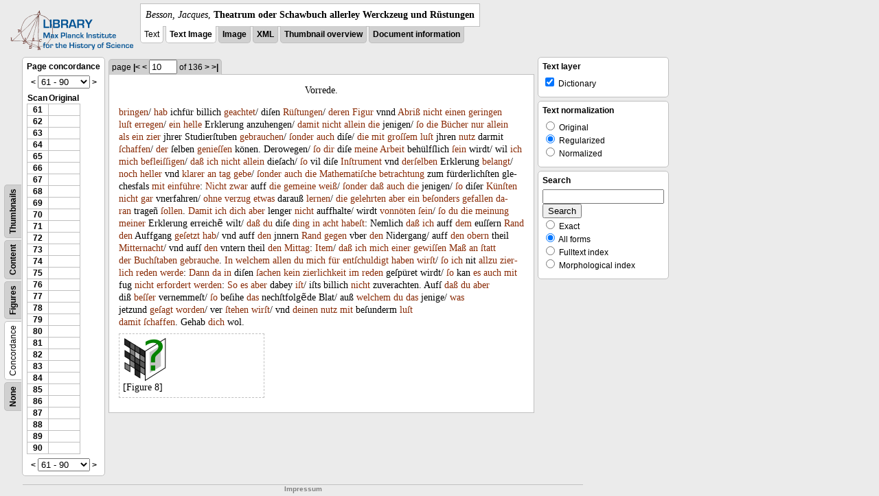

--- FILE ---
content_type: text/html; charset=utf-8
request_url: https://libcoll.mpiwg-berlin.mpg.de/libview?url=/mpiwg/online/permanent/library/YD9NH338/pageimg&tocMode=concordance&pn=10&mode=imagepath&start=61
body_size: 79996
content:
<!DOCTYPE html PUBLIC "-//W3C//DTD XHTML 1.0 Transitional//EN"
          "http://www.w3.org/TR/xhtml1/DTD/xhtml1-transitional.dtd">
<html xmlns="http://www.w3.org/1999/xhtml">
<head>
<base href="https://libcoll.mpiwg-berlin.mpg.de/libview/" />

<meta http-equiv="Content-Type" content="text/html; charset=utf-8" />
<title>Besson, Jacques - Theatrum oder Schawbuch allerley Werckzeug und Rüstungen</title>
<link rel="stylesheet" href="template/docuviewer_css" type="text/css" />
<!--[if IE]><link rel="stylesheet" href="template/docuviewer_ie_css" type="text/css" /><![endif]-->
<script type="text/javascript"
        src="https://libcoll.mpiwg-berlin.mpg.de/libview/template/jquery_js"></script>
<script type="text/javascript">
// <!--
	$(document).ready(function() {
		// autosubmit forms
		$('form.autosubmit').find('.autosubmit').change(function() {
			this.form.submit();
		});
		$('form.autosubmit input[type="submit"]').hide();
	});
// -->
</script>
<!--  layer headers (rendered always) -->

  


  
    

  


  

</head>
<!-- body -->
<body>
  
    <!-- header -->
    <div class="page-head">
      
    <div class="logo">
      <div class="logo">
      <a href="//echo.mpiwg-berlin.mpg.de" target="_blank"><img
    src="https://libcoll.mpiwg-berlin.mpg.de/libview/template/logo.png" /></a>
    </div>
    </div>
    <div class="title-block">
      
      <div class="title"><span><i>Besson, Jacques</i>, </span><b>Theatrum oder Schawbuch allerley Werckzeug und Rüstungen</b></div>
      
      <ul class="view-switcher">
        <li class="sel">Text</li>
        <li class="sel"><a href="https://libcoll.mpiwg-berlin.mpg.de/libview?tocMode=concordance&amp;url=/mpiwg/online/permanent/library/YD9NH338/pageimg&amp;start=61&amp;viewMode=text_image&amp;mode=imagepath&amp;pn=10">Text Image</a></li>  
        <li class=""><a href="https://libcoll.mpiwg-berlin.mpg.de/libview?tocMode=concordance&amp;url=/mpiwg/online/permanent/library/YD9NH338/pageimg&amp;start=61&amp;viewMode=image&amp;mode=imagepath&amp;pn=10">Image</a></li>
        <li class=""><a href="https://libcoll.mpiwg-berlin.mpg.de/libview?tocMode=concordance&amp;url=/mpiwg/online/permanent/library/YD9NH338/pageimg&amp;start=61&amp;viewMode=xml&amp;mode=imagepath&amp;pn=10">XML</a></li>
        <li class=""><a href="https://libcoll.mpiwg-berlin.mpg.de/libview?tocMode=concordance&amp;url=/mpiwg/online/permanent/library/YD9NH338/pageimg&amp;start=61&amp;viewMode=thumbs&amp;mode=imagepath&amp;pn=10">Thumbnail
            overview</a></li>
        <li class=""><a href="https://libcoll.mpiwg-berlin.mpg.de/libview?tocMode=concordance&amp;url=/mpiwg/online/permanent/library/YD9NH338/pageimg&amp;start=61&amp;viewMode=index&amp;mode=imagepath&amp;pn=10">Document information</a></li>
      </ul>
    </div>
  
    </div>

    <div class="page-body">
      <!--table of contents-->
      <div class="col toc">
        <div class="toc-container">
    
    <div class="toc-switcher-col">
      <div class="toc-switcher">
        <ul>
          <li class=""><span><a
    href="https://libcoll.mpiwg-berlin.mpg.de/libview?url=/mpiwg/online/permanent/library/YD9NH338/pageimg&amp;tocMode=none&amp;pn=10&amp;mode=imagepath&amp;start=61">None</a></span></li>
          <li class="sel"><span>Concordance</span></li>
          
          
          <li class=""><span><a
    href="https://libcoll.mpiwg-berlin.mpg.de/libview?url=/mpiwg/online/permanent/library/YD9NH338/pageimg&amp;tocMode=figures&amp;pn=10&amp;mode=imagepath&amp;start=61">Figures</a></span></li>
          <li class=""><span><a
    href="https://libcoll.mpiwg-berlin.mpg.de/libview?url=/mpiwg/online/permanent/library/YD9NH338/pageimg&amp;tocMode=text&amp;pn=10&amp;mode=imagepath&amp;start=61">Content</a></span></li>
          <li class=""><span><a
    href="https://libcoll.mpiwg-berlin.mpg.de/libview?url=/mpiwg/online/permanent/library/YD9NH338/pageimg&amp;tocMode=thumbs&amp;pn=10&amp;mode=imagepath&amp;start=61">Thumbnails</a></span></li>
        </ul>
      </div>
    </div>
  
    <!-- block used for main content area -->
    <div class="tocbody concordance">
      <h4>Page concordance</h4>              
      <div class="ruler top">
        
    <form class="autosubmit"
          action="https://libcoll.mpiwg-berlin.mpg.de/libview">
      <input type="hidden" name="url"
             value="/mpiwg/online/permanent/library/YD9NH338/pageimg" />
      <input type="hidden" name="tocMode"
             value="concordance" />
      <input type="hidden" name="pn" value="10" />
      <input type="hidden" name="mode" value="imagepath" /> <a
    href="https://libcoll.mpiwg-berlin.mpg.de/libview?url=/mpiwg/online/permanent/library/YD9NH338/pageimg&amp;tocMode=concordance&amp;pn=10&amp;mode=imagepath&amp;start=31">&lt;</a> 
      <select class="autosubmit" name="start">
        <option value="1">1 - 30</option>
        <option value="31">31 - 60</option>
        <option selected="selected" value="61">61 - 90</option>
        <option value="91">91 - 120</option>
        <option value="121">121 - 136</option>
        
      </select> <input type="submit" value="Go" /> <a
    href="https://libcoll.mpiwg-berlin.mpg.de/libview?url=/mpiwg/online/permanent/library/YD9NH338/pageimg&amp;tocMode=concordance&amp;pn=10&amp;mode=imagepath&amp;start=91">&gt;</a> 
    </form>
  
      </div>
      <div class="content">
        <table class="concordance">
          <tr>
            <th>Scan</th>
            <th>Original</th>
          </tr>
          <tr>
            
              <td><a title="Scan number"
                     href="https://libcoll.mpiwg-berlin.mpg.de/libview?url=/mpiwg/online/permanent/library/YD9NH338/pageimg&amp;tocMode=concordance&amp;pn=61&amp;mode=imagepath&amp;start=61">61</a></td>
              <td></td>
            
          </tr>
          <tr>
            
              <td><a title="Scan number"
                     href="https://libcoll.mpiwg-berlin.mpg.de/libview?url=/mpiwg/online/permanent/library/YD9NH338/pageimg&amp;tocMode=concordance&amp;pn=62&amp;mode=imagepath&amp;start=61">62</a></td>
              <td></td>
            
          </tr>
          <tr>
            
              <td><a title="Scan number"
                     href="https://libcoll.mpiwg-berlin.mpg.de/libview?url=/mpiwg/online/permanent/library/YD9NH338/pageimg&amp;tocMode=concordance&amp;pn=63&amp;mode=imagepath&amp;start=61">63</a></td>
              <td></td>
            
          </tr>
          <tr>
            
              <td><a title="Scan number"
                     href="https://libcoll.mpiwg-berlin.mpg.de/libview?url=/mpiwg/online/permanent/library/YD9NH338/pageimg&amp;tocMode=concordance&amp;pn=64&amp;mode=imagepath&amp;start=61">64</a></td>
              <td></td>
            
          </tr>
          <tr>
            
              <td><a title="Scan number"
                     href="https://libcoll.mpiwg-berlin.mpg.de/libview?url=/mpiwg/online/permanent/library/YD9NH338/pageimg&amp;tocMode=concordance&amp;pn=65&amp;mode=imagepath&amp;start=61">65</a></td>
              <td></td>
            
          </tr>
          <tr>
            
              <td><a title="Scan number"
                     href="https://libcoll.mpiwg-berlin.mpg.de/libview?url=/mpiwg/online/permanent/library/YD9NH338/pageimg&amp;tocMode=concordance&amp;pn=66&amp;mode=imagepath&amp;start=61">66</a></td>
              <td></td>
            
          </tr>
          <tr>
            
              <td><a title="Scan number"
                     href="https://libcoll.mpiwg-berlin.mpg.de/libview?url=/mpiwg/online/permanent/library/YD9NH338/pageimg&amp;tocMode=concordance&amp;pn=67&amp;mode=imagepath&amp;start=61">67</a></td>
              <td></td>
            
          </tr>
          <tr>
            
              <td><a title="Scan number"
                     href="https://libcoll.mpiwg-berlin.mpg.de/libview?url=/mpiwg/online/permanent/library/YD9NH338/pageimg&amp;tocMode=concordance&amp;pn=68&amp;mode=imagepath&amp;start=61">68</a></td>
              <td></td>
            
          </tr>
          <tr>
            
              <td><a title="Scan number"
                     href="https://libcoll.mpiwg-berlin.mpg.de/libview?url=/mpiwg/online/permanent/library/YD9NH338/pageimg&amp;tocMode=concordance&amp;pn=69&amp;mode=imagepath&amp;start=61">69</a></td>
              <td></td>
            
          </tr>
          <tr>
            
              <td><a title="Scan number"
                     href="https://libcoll.mpiwg-berlin.mpg.de/libview?url=/mpiwg/online/permanent/library/YD9NH338/pageimg&amp;tocMode=concordance&amp;pn=70&amp;mode=imagepath&amp;start=61">70</a></td>
              <td></td>
            
          </tr>
          <tr>
            
              <td><a title="Scan number"
                     href="https://libcoll.mpiwg-berlin.mpg.de/libview?url=/mpiwg/online/permanent/library/YD9NH338/pageimg&amp;tocMode=concordance&amp;pn=71&amp;mode=imagepath&amp;start=61">71</a></td>
              <td></td>
            
          </tr>
          <tr>
            
              <td><a title="Scan number"
                     href="https://libcoll.mpiwg-berlin.mpg.de/libview?url=/mpiwg/online/permanent/library/YD9NH338/pageimg&amp;tocMode=concordance&amp;pn=72&amp;mode=imagepath&amp;start=61">72</a></td>
              <td></td>
            
          </tr>
          <tr>
            
              <td><a title="Scan number"
                     href="https://libcoll.mpiwg-berlin.mpg.de/libview?url=/mpiwg/online/permanent/library/YD9NH338/pageimg&amp;tocMode=concordance&amp;pn=73&amp;mode=imagepath&amp;start=61">73</a></td>
              <td></td>
            
          </tr>
          <tr>
            
              <td><a title="Scan number"
                     href="https://libcoll.mpiwg-berlin.mpg.de/libview?url=/mpiwg/online/permanent/library/YD9NH338/pageimg&amp;tocMode=concordance&amp;pn=74&amp;mode=imagepath&amp;start=61">74</a></td>
              <td></td>
            
          </tr>
          <tr>
            
              <td><a title="Scan number"
                     href="https://libcoll.mpiwg-berlin.mpg.de/libview?url=/mpiwg/online/permanent/library/YD9NH338/pageimg&amp;tocMode=concordance&amp;pn=75&amp;mode=imagepath&amp;start=61">75</a></td>
              <td></td>
            
          </tr>
          <tr>
            
              <td><a title="Scan number"
                     href="https://libcoll.mpiwg-berlin.mpg.de/libview?url=/mpiwg/online/permanent/library/YD9NH338/pageimg&amp;tocMode=concordance&amp;pn=76&amp;mode=imagepath&amp;start=61">76</a></td>
              <td></td>
            
          </tr>
          <tr>
            
              <td><a title="Scan number"
                     href="https://libcoll.mpiwg-berlin.mpg.de/libview?url=/mpiwg/online/permanent/library/YD9NH338/pageimg&amp;tocMode=concordance&amp;pn=77&amp;mode=imagepath&amp;start=61">77</a></td>
              <td></td>
            
          </tr>
          <tr>
            
              <td><a title="Scan number"
                     href="https://libcoll.mpiwg-berlin.mpg.de/libview?url=/mpiwg/online/permanent/library/YD9NH338/pageimg&amp;tocMode=concordance&amp;pn=78&amp;mode=imagepath&amp;start=61">78</a></td>
              <td></td>
            
          </tr>
          <tr>
            
              <td><a title="Scan number"
                     href="https://libcoll.mpiwg-berlin.mpg.de/libview?url=/mpiwg/online/permanent/library/YD9NH338/pageimg&amp;tocMode=concordance&amp;pn=79&amp;mode=imagepath&amp;start=61">79</a></td>
              <td></td>
            
          </tr>
          <tr>
            
              <td><a title="Scan number"
                     href="https://libcoll.mpiwg-berlin.mpg.de/libview?url=/mpiwg/online/permanent/library/YD9NH338/pageimg&amp;tocMode=concordance&amp;pn=80&amp;mode=imagepath&amp;start=61">80</a></td>
              <td></td>
            
          </tr>
          <tr>
            
              <td><a title="Scan number"
                     href="https://libcoll.mpiwg-berlin.mpg.de/libview?url=/mpiwg/online/permanent/library/YD9NH338/pageimg&amp;tocMode=concordance&amp;pn=81&amp;mode=imagepath&amp;start=61">81</a></td>
              <td></td>
            
          </tr>
          <tr>
            
              <td><a title="Scan number"
                     href="https://libcoll.mpiwg-berlin.mpg.de/libview?url=/mpiwg/online/permanent/library/YD9NH338/pageimg&amp;tocMode=concordance&amp;pn=82&amp;mode=imagepath&amp;start=61">82</a></td>
              <td></td>
            
          </tr>
          <tr>
            
              <td><a title="Scan number"
                     href="https://libcoll.mpiwg-berlin.mpg.de/libview?url=/mpiwg/online/permanent/library/YD9NH338/pageimg&amp;tocMode=concordance&amp;pn=83&amp;mode=imagepath&amp;start=61">83</a></td>
              <td></td>
            
          </tr>
          <tr>
            
              <td><a title="Scan number"
                     href="https://libcoll.mpiwg-berlin.mpg.de/libview?url=/mpiwg/online/permanent/library/YD9NH338/pageimg&amp;tocMode=concordance&amp;pn=84&amp;mode=imagepath&amp;start=61">84</a></td>
              <td></td>
            
          </tr>
          <tr>
            
              <td><a title="Scan number"
                     href="https://libcoll.mpiwg-berlin.mpg.de/libview?url=/mpiwg/online/permanent/library/YD9NH338/pageimg&amp;tocMode=concordance&amp;pn=85&amp;mode=imagepath&amp;start=61">85</a></td>
              <td></td>
            
          </tr>
          <tr>
            
              <td><a title="Scan number"
                     href="https://libcoll.mpiwg-berlin.mpg.de/libview?url=/mpiwg/online/permanent/library/YD9NH338/pageimg&amp;tocMode=concordance&amp;pn=86&amp;mode=imagepath&amp;start=61">86</a></td>
              <td></td>
            
          </tr>
          <tr>
            
              <td><a title="Scan number"
                     href="https://libcoll.mpiwg-berlin.mpg.de/libview?url=/mpiwg/online/permanent/library/YD9NH338/pageimg&amp;tocMode=concordance&amp;pn=87&amp;mode=imagepath&amp;start=61">87</a></td>
              <td></td>
            
          </tr>
          <tr>
            
              <td><a title="Scan number"
                     href="https://libcoll.mpiwg-berlin.mpg.de/libview?url=/mpiwg/online/permanent/library/YD9NH338/pageimg&amp;tocMode=concordance&amp;pn=88&amp;mode=imagepath&amp;start=61">88</a></td>
              <td></td>
            
          </tr>
          <tr>
            
              <td><a title="Scan number"
                     href="https://libcoll.mpiwg-berlin.mpg.de/libview?url=/mpiwg/online/permanent/library/YD9NH338/pageimg&amp;tocMode=concordance&amp;pn=89&amp;mode=imagepath&amp;start=61">89</a></td>
              <td></td>
            
          </tr>
          <tr>
            
              <td><a title="Scan number"
                     href="https://libcoll.mpiwg-berlin.mpg.de/libview?url=/mpiwg/online/permanent/library/YD9NH338/pageimg&amp;tocMode=concordance&amp;pn=90&amp;mode=imagepath&amp;start=61">90</a></td>
              <td></td>
            
          </tr>
        </table>
      </div>
      <div class="ruler bottom">
        
    <form class="autosubmit"
          action="https://libcoll.mpiwg-berlin.mpg.de/libview">
      <input type="hidden" name="url"
             value="/mpiwg/online/permanent/library/YD9NH338/pageimg" />
      <input type="hidden" name="tocMode"
             value="concordance" />
      <input type="hidden" name="pn" value="10" />
      <input type="hidden" name="mode" value="imagepath" /> <a
    href="https://libcoll.mpiwg-berlin.mpg.de/libview?url=/mpiwg/online/permanent/library/YD9NH338/pageimg&amp;tocMode=concordance&amp;pn=10&amp;mode=imagepath&amp;start=31">&lt;</a> 
      <select class="autosubmit" name="start">
        <option value="1">1 - 30</option>
        <option value="31">31 - 60</option>
        <option selected="selected" value="61">61 - 90</option>
        <option value="91">91 - 120</option>
        <option value="121">121 - 136</option>
        
      </select> <input type="submit" value="Go" /> <a
    href="https://libcoll.mpiwg-berlin.mpg.de/libview?url=/mpiwg/online/permanent/library/YD9NH338/pageimg&amp;tocMode=concordance&amp;pn=10&amp;mode=imagepath&amp;start=91">&gt;</a> 
    </form>
  
      </div>
    </div>
  </div>
      </div>

      <!-- text page -->
      <div class="col main">
        <div class="ruler top">
          
    <form class="autosubmit"
          action="https://libcoll.mpiwg-berlin.mpg.de/libview">
      <input type="hidden" name="url"
             value="/mpiwg/online/permanent/library/YD9NH338/pageimg" />
      <input type="hidden" name="tocMode"
             value="concordance" />
      <input type="hidden" name="mode" value="imagepath" />
      <input type="hidden" name="start" value="61" /> <span class="ruler-main">page <a
    href="https://libcoll.mpiwg-berlin.mpg.de/libview?url=/mpiwg/online/permanent/library/YD9NH338/pageimg&amp;tocMode=concordance&amp;pn=1&amp;mode=imagepath&amp;start=61">|&lt;</a>  <a
    href="https://libcoll.mpiwg-berlin.mpg.de/libview?url=/mpiwg/online/permanent/library/YD9NH338/pageimg&amp;tocMode=concordance&amp;pn=9&amp;mode=imagepath&amp;start=61">&lt;</a> 
        <input class="autosubmit" size="3" type="text"
               name="pn" value="10" />  <input type="submit" value="Go" /> of 136 <a
    href="https://libcoll.mpiwg-berlin.mpg.de/libview?url=/mpiwg/online/permanent/library/YD9NH338/pageimg&amp;tocMode=concordance&amp;pn=11&amp;mode=imagepath&amp;start=61">&gt;</a>  <a
    href="https://libcoll.mpiwg-berlin.mpg.de/libview?url=/mpiwg/online/permanent/library/YD9NH338/pageimg&amp;tocMode=concordance&amp;pn=136&amp;mode=imagepath&amp;start=61">&gt;|</a> 
      </span>
      <!-- ruler-main -->
    </form>
  
        </div>
        <div class="content text">
          
          <div class="text"><div class="div" id="echoid-div-d1e545"><div class="p"><span class="s" id="echoid-s-d1e693"><span class="pb"><span class="src" title="pageimg/010"><span class="n">10</span><span class="rhead">Vorrede.</span></span></span>
<a class="dictionary" href="http://mpdl-service.mpiwg-berlin.mpg.de/mpiwg-mpdl-lt-web/lt/GetDictionaryEntries?query=bringen&amp;queryDisplay=bringen&amp;language=ger&amp;outputFormat=html&amp;outputType=morphCompact&amp;outputType=dictFull" target="_blank">bringen</a>/ <a class="dictionary" href="http://mpdl-service.mpiwg-berlin.mpg.de/mpiwg-mpdl-lt-web/lt/GetDictionaryEntries?query=hab&amp;queryDisplay=hab&amp;language=ger&amp;outputFormat=html&amp;outputType=morphCompact&amp;outputType=dictFull" target="_blank">hab</a> <span class="dictionary">ichfür</span> <span class="dictionary">billich</span> <a class="dictionary" href="http://mpdl-service.mpiwg-berlin.mpg.de/mpiwg-mpdl-lt-web/lt/GetDictionaryEntries?query=geachtet&amp;queryDisplay=geachtet&amp;language=ger&amp;outputFormat=html&amp;outputType=morphCompact&amp;outputType=dictFull" target="_blank">geachtet</a>/ <span class="dictionary">diſen</span> <a class="dictionary" href="http://mpdl-service.mpiwg-berlin.mpg.de/mpiwg-mpdl-lt-web/lt/GetDictionaryEntries?query=r%C3%BC%C5%BFtungen&amp;queryDisplay=R%C3%BC%C5%BFtungen&amp;language=ger&amp;outputFormat=html&amp;outputType=morphCompact&amp;outputType=dictFull" target="_blank">Rüſtungen</a>/ <a class="dictionary" href="http://mpdl-service.mpiwg-berlin.mpg.de/mpiwg-mpdl-lt-web/lt/GetDictionaryEntries?query=deren&amp;queryDisplay=deren&amp;language=ger&amp;outputFormat=html&amp;outputType=morphCompact&amp;outputType=dictFull" target="_blank">deren</a> <a class="dictionary" href="http://mpdl-service.mpiwg-berlin.mpg.de/mpiwg-mpdl-lt-web/lt/GetDictionaryEntries?query=figur&amp;queryDisplay=Figur&amp;language=ger&amp;outputFormat=html&amp;outputType=morphCompact&amp;outputType=dictFull" target="_blank">Figur</a> <span class="dictionary">vnnd</span> <a class="dictionary" href="http://mpdl-service.mpiwg-berlin.mpg.de/mpiwg-mpdl-lt-web/lt/GetDictionaryEntries?query=abri%C3%9F&amp;queryDisplay=Abri%C3%9F&amp;language=ger&amp;outputFormat=html&amp;outputType=morphCompact&amp;outputType=dictFull" target="_blank">Abriß</a> <a class="dictionary" href="http://mpdl-service.mpiwg-berlin.mpg.de/mpiwg-mpdl-lt-web/lt/GetDictionaryEntries?query=nicht&amp;queryDisplay=nicht&amp;language=ger&amp;outputFormat=html&amp;outputType=morphCompact&amp;outputType=dictFull" target="_blank">nicht</a> <a class="dictionary" href="http://mpdl-service.mpiwg-berlin.mpg.de/mpiwg-mpdl-lt-web/lt/GetDictionaryEntries?query=einen&amp;queryDisplay=einen&amp;language=ger&amp;outputFormat=html&amp;outputType=morphCompact&amp;outputType=dictFull" target="_blank">einen</a> <a class="dictionary" href="http://mpdl-service.mpiwg-berlin.mpg.de/mpiwg-mpdl-lt-web/lt/GetDictionaryEntries?query=geringen&amp;queryDisplay=geringen&amp;language=ger&amp;outputFormat=html&amp;outputType=morphCompact&amp;outputType=dictFull" target="_blank">geringen</a> <a class="dictionary" href="http://mpdl-service.mpiwg-berlin.mpg.de/mpiwg-mpdl-lt-web/lt/GetDictionaryEntries?query=lu%C5%BFt&amp;queryDisplay=lu%C5%BFt&amp;language=ger&amp;outputFormat=html&amp;outputType=morphCompact&amp;outputType=dictFull" target="_blank"><br class="lb" />luſt</a> <a class="dictionary" href="http://mpdl-service.mpiwg-berlin.mpg.de/mpiwg-mpdl-lt-web/lt/GetDictionaryEntries?query=erregen&amp;queryDisplay=erregen&amp;language=ger&amp;outputFormat=html&amp;outputType=morphCompact&amp;outputType=dictFull" target="_blank">erregen</a>/ <a class="dictionary" href="http://mpdl-service.mpiwg-berlin.mpg.de/mpiwg-mpdl-lt-web/lt/GetDictionaryEntries?query=ein&amp;queryDisplay=ein&amp;language=ger&amp;outputFormat=html&amp;outputType=morphCompact&amp;outputType=dictFull" target="_blank">ein</a> <a class="dictionary" href="http://mpdl-service.mpiwg-berlin.mpg.de/mpiwg-mpdl-lt-web/lt/GetDictionaryEntries?query=helle&amp;queryDisplay=helle&amp;language=ger&amp;outputFormat=html&amp;outputType=morphCompact&amp;outputType=dictFull" target="_blank">helle</a> <span class="dictionary">Erklerung</span> <span class="dictionary">anzuhengen</span>/ <a class="dictionary" href="http://mpdl-service.mpiwg-berlin.mpg.de/mpiwg-mpdl-lt-web/lt/GetDictionaryEntries?query=damit&amp;queryDisplay=damit&amp;language=ger&amp;outputFormat=html&amp;outputType=morphCompact&amp;outputType=dictFull" target="_blank">damit</a> <a class="dictionary" href="http://mpdl-service.mpiwg-berlin.mpg.de/mpiwg-mpdl-lt-web/lt/GetDictionaryEntries?query=nicht&amp;queryDisplay=nicht&amp;language=ger&amp;outputFormat=html&amp;outputType=morphCompact&amp;outputType=dictFull" target="_blank">nicht</a> <a class="dictionary" href="http://mpdl-service.mpiwg-berlin.mpg.de/mpiwg-mpdl-lt-web/lt/GetDictionaryEntries?query=allein&amp;queryDisplay=allein&amp;language=ger&amp;outputFormat=html&amp;outputType=morphCompact&amp;outputType=dictFull" target="_blank">allein</a> <a class="dictionary" href="http://mpdl-service.mpiwg-berlin.mpg.de/mpiwg-mpdl-lt-web/lt/GetDictionaryEntries?query=die&amp;queryDisplay=die&amp;language=ger&amp;outputFormat=html&amp;outputType=morphCompact&amp;outputType=dictFull" target="_blank">die</a> <span class="dictionary">jenigen</span>/ <a class="dictionary" href="http://mpdl-service.mpiwg-berlin.mpg.de/mpiwg-mpdl-lt-web/lt/GetDictionaryEntries?query=%C5%BFo&amp;queryDisplay=%C5%BFo&amp;language=ger&amp;outputFormat=html&amp;outputType=morphCompact&amp;outputType=dictFull" target="_blank">ſo</a> <a class="dictionary" href="http://mpdl-service.mpiwg-berlin.mpg.de/mpiwg-mpdl-lt-web/lt/GetDictionaryEntries?query=die&amp;queryDisplay=die&amp;language=ger&amp;outputFormat=html&amp;outputType=morphCompact&amp;outputType=dictFull" target="_blank">die</a> <a class="dictionary" href="http://mpdl-service.mpiwg-berlin.mpg.de/mpiwg-mpdl-lt-web/lt/GetDictionaryEntries?query=b%C3%BCcher&amp;queryDisplay=B%C3%BCcher&amp;language=ger&amp;outputFormat=html&amp;outputType=morphCompact&amp;outputType=dictFull" target="_blank">Bücher</a> <a class="dictionary" href="http://mpdl-service.mpiwg-berlin.mpg.de/mpiwg-mpdl-lt-web/lt/GetDictionaryEntries?query=nur&amp;queryDisplay=nur&amp;language=ger&amp;outputFormat=html&amp;outputType=morphCompact&amp;outputType=dictFull" target="_blank">nur</a> <a class="dictionary" href="http://mpdl-service.mpiwg-berlin.mpg.de/mpiwg-mpdl-lt-web/lt/GetDictionaryEntries?query=allein&amp;queryDisplay=allein&amp;language=ger&amp;outputFormat=html&amp;outputType=morphCompact&amp;outputType=dictFull" target="_blank">allein</a> <a class="dictionary" href="http://mpdl-service.mpiwg-berlin.mpg.de/mpiwg-mpdl-lt-web/lt/GetDictionaryEntries?query=als&amp;queryDisplay=als&amp;language=ger&amp;outputFormat=html&amp;outputType=morphCompact&amp;outputType=dictFull" target="_blank"><br class="lb" />als</a> <a class="dictionary" href="http://mpdl-service.mpiwg-berlin.mpg.de/mpiwg-mpdl-lt-web/lt/GetDictionaryEntries?query=ein&amp;queryDisplay=ein&amp;language=ger&amp;outputFormat=html&amp;outputType=morphCompact&amp;outputType=dictFull" target="_blank">ein</a> <a class="dictionary" href="http://mpdl-service.mpiwg-berlin.mpg.de/mpiwg-mpdl-lt-web/lt/GetDictionaryEntries?query=zier&amp;queryDisplay=zier&amp;language=ger&amp;outputFormat=html&amp;outputType=morphCompact&amp;outputType=dictFull" target="_blank">zier</a> <span class="dictionary">jhrer</span> <span class="dictionary">Studierſtuben</span> <a class="dictionary" href="http://mpdl-service.mpiwg-berlin.mpg.de/mpiwg-mpdl-lt-web/lt/GetDictionaryEntries?query=gebrauchen&amp;queryDisplay=gebrauchen&amp;language=ger&amp;outputFormat=html&amp;outputType=morphCompact&amp;outputType=dictFull" target="_blank">gebrauchen</a>/ <a class="dictionary" href="http://mpdl-service.mpiwg-berlin.mpg.de/mpiwg-mpdl-lt-web/lt/GetDictionaryEntries?query=%C5%BFonder&amp;queryDisplay=%C5%BFonder&amp;language=ger&amp;outputFormat=html&amp;outputType=morphCompact&amp;outputType=dictFull" target="_blank">ſonder</a> <a class="dictionary" href="http://mpdl-service.mpiwg-berlin.mpg.de/mpiwg-mpdl-lt-web/lt/GetDictionaryEntries?query=auch&amp;queryDisplay=auch&amp;language=ger&amp;outputFormat=html&amp;outputType=morphCompact&amp;outputType=dictFull" target="_blank">auch</a> <span class="dictionary">diſe</span>/ <a class="dictionary" href="http://mpdl-service.mpiwg-berlin.mpg.de/mpiwg-mpdl-lt-web/lt/GetDictionaryEntries?query=die&amp;queryDisplay=die&amp;language=ger&amp;outputFormat=html&amp;outputType=morphCompact&amp;outputType=dictFull" target="_blank">die</a> <a class="dictionary" href="http://mpdl-service.mpiwg-berlin.mpg.de/mpiwg-mpdl-lt-web/lt/GetDictionaryEntries?query=mit&amp;queryDisplay=mit&amp;language=ger&amp;outputFormat=html&amp;outputType=morphCompact&amp;outputType=dictFull" target="_blank">mit</a> <a class="dictionary" href="http://mpdl-service.mpiwg-berlin.mpg.de/mpiwg-mpdl-lt-web/lt/GetDictionaryEntries?query=gro%C5%BF%C5%BFem&amp;queryDisplay=gro%C5%BF%C5%BFem&amp;language=ger&amp;outputFormat=html&amp;outputType=morphCompact&amp;outputType=dictFull" target="_blank">groſſem</a> <a class="dictionary" href="http://mpdl-service.mpiwg-berlin.mpg.de/mpiwg-mpdl-lt-web/lt/GetDictionaryEntries?query=lu%C5%BFt&amp;queryDisplay=lu%C5%BFt&amp;language=ger&amp;outputFormat=html&amp;outputType=morphCompact&amp;outputType=dictFull" target="_blank">luſt</a> <span class="dictionary">jhren</span> <a class="dictionary" href="http://mpdl-service.mpiwg-berlin.mpg.de/mpiwg-mpdl-lt-web/lt/GetDictionaryEntries?query=nutz&amp;queryDisplay=nutz&amp;language=ger&amp;outputFormat=html&amp;outputType=morphCompact&amp;outputType=dictFull" target="_blank">nutz</a> <span class="dictionary">darmit</span> <a class="dictionary" href="http://mpdl-service.mpiwg-berlin.mpg.de/mpiwg-mpdl-lt-web/lt/GetDictionaryEntries?query=%C5%BFchaffen&amp;queryDisplay=%C5%BFchaffen&amp;language=ger&amp;outputFormat=html&amp;outputType=morphCompact&amp;outputType=dictFull" target="_blank"><br class="lb" />ſchaffen</a>/ <a class="dictionary" href="http://mpdl-service.mpiwg-berlin.mpg.de/mpiwg-mpdl-lt-web/lt/GetDictionaryEntries?query=der&amp;queryDisplay=der&amp;language=ger&amp;outputFormat=html&amp;outputType=morphCompact&amp;outputType=dictFull" target="_blank">der</a> <span class="dictionary">ſelben</span> <a class="dictionary" href="http://mpdl-service.mpiwg-berlin.mpg.de/mpiwg-mpdl-lt-web/lt/GetDictionaryEntries?query=genie%C5%BF%C5%BFen&amp;queryDisplay=genie%C5%BF%C5%BFen&amp;language=ger&amp;outputFormat=html&amp;outputType=morphCompact&amp;outputType=dictFull" target="_blank">genieſſen</a> <span class="dictionary">könen</span>.</span>
 <span class="s" id="echoid-s-d1e707"> <span class="dictionary">Derowegen</span>/ <a class="dictionary" href="http://mpdl-service.mpiwg-berlin.mpg.de/mpiwg-mpdl-lt-web/lt/GetDictionaryEntries?query=%C5%BFo&amp;queryDisplay=%C5%BFo&amp;language=ger&amp;outputFormat=html&amp;outputType=morphCompact&amp;outputType=dictFull" target="_blank">ſo</a> <a class="dictionary" href="http://mpdl-service.mpiwg-berlin.mpg.de/mpiwg-mpdl-lt-web/lt/GetDictionaryEntries?query=dir&amp;queryDisplay=dir&amp;language=ger&amp;outputFormat=html&amp;outputType=morphCompact&amp;outputType=dictFull" target="_blank">dir</a> <span class="dictionary">diſe</span> <a class="dictionary" href="http://mpdl-service.mpiwg-berlin.mpg.de/mpiwg-mpdl-lt-web/lt/GetDictionaryEntries?query=meine&amp;queryDisplay=meine&amp;language=ger&amp;outputFormat=html&amp;outputType=morphCompact&amp;outputType=dictFull" target="_blank">meine</a> <a class="dictionary" href="http://mpdl-service.mpiwg-berlin.mpg.de/mpiwg-mpdl-lt-web/lt/GetDictionaryEntries?query=arbeit&amp;queryDisplay=Arbeit&amp;language=ger&amp;outputFormat=html&amp;outputType=morphCompact&amp;outputType=dictFull" target="_blank">Arbeit</a> <span class="dictionary">behülfſlich</span> <a class="dictionary" href="http://mpdl-service.mpiwg-berlin.mpg.de/mpiwg-mpdl-lt-web/lt/GetDictionaryEntries?query=%C5%BFein&amp;queryDisplay=%C5%BFein&amp;language=ger&amp;outputFormat=html&amp;outputType=morphCompact&amp;outputType=dictFull" target="_blank">ſein</a> <span class="dictionary">wirdt</span>/ <span class="dictionary">wil</span> <a class="dictionary" href="http://mpdl-service.mpiwg-berlin.mpg.de/mpiwg-mpdl-lt-web/lt/GetDictionaryEntries?query=ich&amp;queryDisplay=ich&amp;language=ger&amp;outputFormat=html&amp;outputType=morphCompact&amp;outputType=dictFull" target="_blank">ich</a> <a class="dictionary" href="http://mpdl-service.mpiwg-berlin.mpg.de/mpiwg-mpdl-lt-web/lt/GetDictionaryEntries?query=mich&amp;queryDisplay=mich&amp;language=ger&amp;outputFormat=html&amp;outputType=morphCompact&amp;outputType=dictFull" target="_blank"><br class="lb" />mich</a> <a class="dictionary" href="http://mpdl-service.mpiwg-berlin.mpg.de/mpiwg-mpdl-lt-web/lt/GetDictionaryEntries?query=beflei%C5%BF%C5%BFigen&amp;queryDisplay=beflei%C5%BF%C5%BFigen&amp;language=ger&amp;outputFormat=html&amp;outputType=morphCompact&amp;outputType=dictFull" target="_blank">befleiſſigen</a>/ <a class="dictionary" href="http://mpdl-service.mpiwg-berlin.mpg.de/mpiwg-mpdl-lt-web/lt/GetDictionaryEntries?query=da%C3%9F&amp;queryDisplay=da%C3%9F&amp;language=ger&amp;outputFormat=html&amp;outputType=morphCompact&amp;outputType=dictFull" target="_blank">daß</a> <a class="dictionary" href="http://mpdl-service.mpiwg-berlin.mpg.de/mpiwg-mpdl-lt-web/lt/GetDictionaryEntries?query=ich&amp;queryDisplay=ich&amp;language=ger&amp;outputFormat=html&amp;outputType=morphCompact&amp;outputType=dictFull" target="_blank">ich</a> <a class="dictionary" href="http://mpdl-service.mpiwg-berlin.mpg.de/mpiwg-mpdl-lt-web/lt/GetDictionaryEntries?query=nicht&amp;queryDisplay=nicht&amp;language=ger&amp;outputFormat=html&amp;outputType=morphCompact&amp;outputType=dictFull" target="_blank">nicht</a> <a class="dictionary" href="http://mpdl-service.mpiwg-berlin.mpg.de/mpiwg-mpdl-lt-web/lt/GetDictionaryEntries?query=allein&amp;queryDisplay=allein&amp;language=ger&amp;outputFormat=html&amp;outputType=morphCompact&amp;outputType=dictFull" target="_blank">allein</a> <span class="dictionary">dieſach</span>/ <a class="dictionary" href="http://mpdl-service.mpiwg-berlin.mpg.de/mpiwg-mpdl-lt-web/lt/GetDictionaryEntries?query=%C5%BFo&amp;queryDisplay=%C5%BFo&amp;language=ger&amp;outputFormat=html&amp;outputType=morphCompact&amp;outputType=dictFull" target="_blank">ſo</a> <span class="dictionary">vil</span> <span class="dictionary">diſe</span> <a class="dictionary" href="http://mpdl-service.mpiwg-berlin.mpg.de/mpiwg-mpdl-lt-web/lt/GetDictionaryEntries?query=in%C5%BFtrument&amp;queryDisplay=In%C5%BFtrument&amp;language=ger&amp;outputFormat=html&amp;outputType=morphCompact&amp;outputType=dictFull" target="_blank">Inſtrument</a> <span class="dictionary">vnd</span> <a class="dictionary" href="http://mpdl-service.mpiwg-berlin.mpg.de/mpiwg-mpdl-lt-web/lt/GetDictionaryEntries?query=der%C5%BFelben&amp;queryDisplay=der%C5%BFelben&amp;language=ger&amp;outputFormat=html&amp;outputType=morphCompact&amp;outputType=dictFull" target="_blank">derſelben</a> <span class="dictionary">Erklerung</span> <a class="dictionary" href="http://mpdl-service.mpiwg-berlin.mpg.de/mpiwg-mpdl-lt-web/lt/GetDictionaryEntries?query=belangt&amp;queryDisplay=belangt&amp;language=ger&amp;outputFormat=html&amp;outputType=morphCompact&amp;outputType=dictFull" target="_blank">belangt</a>/ <a class="dictionary" href="http://mpdl-service.mpiwg-berlin.mpg.de/mpiwg-mpdl-lt-web/lt/GetDictionaryEntries?query=noch&amp;queryDisplay=noch&amp;language=ger&amp;outputFormat=html&amp;outputType=morphCompact&amp;outputType=dictFull" target="_blank"><br class="lb" />noch</a> <a class="dictionary" href="http://mpdl-service.mpiwg-berlin.mpg.de/mpiwg-mpdl-lt-web/lt/GetDictionaryEntries?query=heller&amp;queryDisplay=heller&amp;language=ger&amp;outputFormat=html&amp;outputType=morphCompact&amp;outputType=dictFull" target="_blank">heller</a> <span class="dictionary">vnd</span> <a class="dictionary" href="http://mpdl-service.mpiwg-berlin.mpg.de/mpiwg-mpdl-lt-web/lt/GetDictionaryEntries?query=klarer&amp;queryDisplay=klarer&amp;language=ger&amp;outputFormat=html&amp;outputType=morphCompact&amp;outputType=dictFull" target="_blank">klarer</a> <a class="dictionary" href="http://mpdl-service.mpiwg-berlin.mpg.de/mpiwg-mpdl-lt-web/lt/GetDictionaryEntries?query=an&amp;queryDisplay=an&amp;language=ger&amp;outputFormat=html&amp;outputType=morphCompact&amp;outputType=dictFull" target="_blank">an</a> <a class="dictionary" href="http://mpdl-service.mpiwg-berlin.mpg.de/mpiwg-mpdl-lt-web/lt/GetDictionaryEntries?query=tag&amp;queryDisplay=tag&amp;language=ger&amp;outputFormat=html&amp;outputType=morphCompact&amp;outputType=dictFull" target="_blank">tag</a> <a class="dictionary" href="http://mpdl-service.mpiwg-berlin.mpg.de/mpiwg-mpdl-lt-web/lt/GetDictionaryEntries?query=gebe&amp;queryDisplay=gebe&amp;language=ger&amp;outputFormat=html&amp;outputType=morphCompact&amp;outputType=dictFull" target="_blank">gebe</a>/ <a class="dictionary" href="http://mpdl-service.mpiwg-berlin.mpg.de/mpiwg-mpdl-lt-web/lt/GetDictionaryEntries?query=%C5%BFonder&amp;queryDisplay=%C5%BFonder&amp;language=ger&amp;outputFormat=html&amp;outputType=morphCompact&amp;outputType=dictFull" target="_blank">ſonder</a> <a class="dictionary" href="http://mpdl-service.mpiwg-berlin.mpg.de/mpiwg-mpdl-lt-web/lt/GetDictionaryEntries?query=auch&amp;queryDisplay=auch&amp;language=ger&amp;outputFormat=html&amp;outputType=morphCompact&amp;outputType=dictFull" target="_blank">auch</a> <a class="dictionary" href="http://mpdl-service.mpiwg-berlin.mpg.de/mpiwg-mpdl-lt-web/lt/GetDictionaryEntries?query=die&amp;queryDisplay=die&amp;language=ger&amp;outputFormat=html&amp;outputType=morphCompact&amp;outputType=dictFull" target="_blank">die</a> <a class="dictionary" href="http://mpdl-service.mpiwg-berlin.mpg.de/mpiwg-mpdl-lt-web/lt/GetDictionaryEntries?query=mathemati%C5%BFche&amp;queryDisplay=Mathemati%C5%BFche&amp;language=ger&amp;outputFormat=html&amp;outputType=morphCompact&amp;outputType=dictFull" target="_blank">Mathematiſche</a> <a class="dictionary" href="http://mpdl-service.mpiwg-berlin.mpg.de/mpiwg-mpdl-lt-web/lt/GetDictionaryEntries?query=betrachtung&amp;queryDisplay=betrachtung&amp;language=ger&amp;outputFormat=html&amp;outputType=morphCompact&amp;outputType=dictFull" target="_blank">betrachtung</a> <span class="dictionary">zum</span> <span class="dictionary">fürderlichſten</span> <span class="dictionary">gle-<br class="lb" />chesfals</span> <a class="dictionary" href="http://mpdl-service.mpiwg-berlin.mpg.de/mpiwg-mpdl-lt-web/lt/GetDictionaryEntries?query=mit&amp;queryDisplay=mit&amp;language=ger&amp;outputFormat=html&amp;outputType=morphCompact&amp;outputType=dictFull" target="_blank">mit</a> <a class="dictionary" href="http://mpdl-service.mpiwg-berlin.mpg.de/mpiwg-mpdl-lt-web/lt/GetDictionaryEntries?query=einf%C3%BChre&amp;queryDisplay=einf%C3%BChre&amp;language=ger&amp;outputFormat=html&amp;outputType=morphCompact&amp;outputType=dictFull" target="_blank">einführe</a>:</span>
 <span class="s" id="echoid-s-d1e716"> <a class="dictionary" href="http://mpdl-service.mpiwg-berlin.mpg.de/mpiwg-mpdl-lt-web/lt/GetDictionaryEntries?query=nicht&amp;queryDisplay=Nicht&amp;language=ger&amp;outputFormat=html&amp;outputType=morphCompact&amp;outputType=dictFull" target="_blank">Nicht</a> <a class="dictionary" href="http://mpdl-service.mpiwg-berlin.mpg.de/mpiwg-mpdl-lt-web/lt/GetDictionaryEntries?query=zwar&amp;queryDisplay=zwar&amp;language=ger&amp;outputFormat=html&amp;outputType=morphCompact&amp;outputType=dictFull" target="_blank">zwar</a> <span class="dictionary">auff</span> <a class="dictionary" href="http://mpdl-service.mpiwg-berlin.mpg.de/mpiwg-mpdl-lt-web/lt/GetDictionaryEntries?query=die&amp;queryDisplay=die&amp;language=ger&amp;outputFormat=html&amp;outputType=morphCompact&amp;outputType=dictFull" target="_blank">die</a> <a class="dictionary" href="http://mpdl-service.mpiwg-berlin.mpg.de/mpiwg-mpdl-lt-web/lt/GetDictionaryEntries?query=gemeine&amp;queryDisplay=gemeine&amp;language=ger&amp;outputFormat=html&amp;outputType=morphCompact&amp;outputType=dictFull" target="_blank">gemeine</a> <a class="dictionary" href="http://mpdl-service.mpiwg-berlin.mpg.de/mpiwg-mpdl-lt-web/lt/GetDictionaryEntries?query=wei%C3%9F&amp;queryDisplay=wei%C3%9F&amp;language=ger&amp;outputFormat=html&amp;outputType=morphCompact&amp;outputType=dictFull" target="_blank">weiß</a>/ <a class="dictionary" href="http://mpdl-service.mpiwg-berlin.mpg.de/mpiwg-mpdl-lt-web/lt/GetDictionaryEntries?query=%C5%BFonder&amp;queryDisplay=%C5%BFonder&amp;language=ger&amp;outputFormat=html&amp;outputType=morphCompact&amp;outputType=dictFull" target="_blank">ſonder</a> <a class="dictionary" href="http://mpdl-service.mpiwg-berlin.mpg.de/mpiwg-mpdl-lt-web/lt/GetDictionaryEntries?query=da%C3%9F&amp;queryDisplay=da%C3%9F&amp;language=ger&amp;outputFormat=html&amp;outputType=morphCompact&amp;outputType=dictFull" target="_blank">daß</a> <a class="dictionary" href="http://mpdl-service.mpiwg-berlin.mpg.de/mpiwg-mpdl-lt-web/lt/GetDictionaryEntries?query=auch&amp;queryDisplay=auch&amp;language=ger&amp;outputFormat=html&amp;outputType=morphCompact&amp;outputType=dictFull" target="_blank">auch</a> <a class="dictionary" href="http://mpdl-service.mpiwg-berlin.mpg.de/mpiwg-mpdl-lt-web/lt/GetDictionaryEntries?query=die&amp;queryDisplay=die&amp;language=ger&amp;outputFormat=html&amp;outputType=morphCompact&amp;outputType=dictFull" target="_blank">die</a> <span class="dictionary">jenigen</span>/ <a class="dictionary" href="http://mpdl-service.mpiwg-berlin.mpg.de/mpiwg-mpdl-lt-web/lt/GetDictionaryEntries?query=%C5%BFo&amp;queryDisplay=%C5%BFo&amp;language=ger&amp;outputFormat=html&amp;outputType=morphCompact&amp;outputType=dictFull" target="_blank">ſo</a> <span class="dictionary">diſer</span> <a class="dictionary" href="http://mpdl-service.mpiwg-berlin.mpg.de/mpiwg-mpdl-lt-web/lt/GetDictionaryEntries?query=k%C3%BCn%C5%BFten&amp;queryDisplay=K%C3%BCn%C5%BFten&amp;language=ger&amp;outputFormat=html&amp;outputType=morphCompact&amp;outputType=dictFull" target="_blank">Künſten</a> <a class="dictionary" href="http://mpdl-service.mpiwg-berlin.mpg.de/mpiwg-mpdl-lt-web/lt/GetDictionaryEntries?query=nicht&amp;queryDisplay=nicht&amp;language=ger&amp;outputFormat=html&amp;outputType=morphCompact&amp;outputType=dictFull" target="_blank"><br class="lb" />nicht</a> <a class="dictionary" href="http://mpdl-service.mpiwg-berlin.mpg.de/mpiwg-mpdl-lt-web/lt/GetDictionaryEntries?query=gar&amp;queryDisplay=gar&amp;language=ger&amp;outputFormat=html&amp;outputType=morphCompact&amp;outputType=dictFull" target="_blank">gar</a> <span class="dictionary">vnerfahren</span>/ <a class="dictionary" href="http://mpdl-service.mpiwg-berlin.mpg.de/mpiwg-mpdl-lt-web/lt/GetDictionaryEntries?query=ohne&amp;queryDisplay=ohne&amp;language=ger&amp;outputFormat=html&amp;outputType=morphCompact&amp;outputType=dictFull" target="_blank">ohne</a> <a class="dictionary" href="http://mpdl-service.mpiwg-berlin.mpg.de/mpiwg-mpdl-lt-web/lt/GetDictionaryEntries?query=verzug&amp;queryDisplay=verzug&amp;language=ger&amp;outputFormat=html&amp;outputType=morphCompact&amp;outputType=dictFull" target="_blank">verzug</a> <a class="dictionary" href="http://mpdl-service.mpiwg-berlin.mpg.de/mpiwg-mpdl-lt-web/lt/GetDictionaryEntries?query=etwas&amp;queryDisplay=etwas&amp;language=ger&amp;outputFormat=html&amp;outputType=morphCompact&amp;outputType=dictFull" target="_blank">etwas</a> <span class="dictionary">darauß</span> <a class="dictionary" href="http://mpdl-service.mpiwg-berlin.mpg.de/mpiwg-mpdl-lt-web/lt/GetDictionaryEntries?query=lernen&amp;queryDisplay=lernen&amp;language=ger&amp;outputFormat=html&amp;outputType=morphCompact&amp;outputType=dictFull" target="_blank">lernen</a>/ <a class="dictionary" href="http://mpdl-service.mpiwg-berlin.mpg.de/mpiwg-mpdl-lt-web/lt/GetDictionaryEntries?query=die&amp;queryDisplay=die&amp;language=ger&amp;outputFormat=html&amp;outputType=morphCompact&amp;outputType=dictFull" target="_blank">die</a> <a class="dictionary" href="http://mpdl-service.mpiwg-berlin.mpg.de/mpiwg-mpdl-lt-web/lt/GetDictionaryEntries?query=gelehrten&amp;queryDisplay=gelehrten&amp;language=ger&amp;outputFormat=html&amp;outputType=morphCompact&amp;outputType=dictFull" target="_blank">gelehrten</a> <a class="dictionary" href="http://mpdl-service.mpiwg-berlin.mpg.de/mpiwg-mpdl-lt-web/lt/GetDictionaryEntries?query=aber&amp;queryDisplay=aber&amp;language=ger&amp;outputFormat=html&amp;outputType=morphCompact&amp;outputType=dictFull" target="_blank">aber</a> <a class="dictionary" href="http://mpdl-service.mpiwg-berlin.mpg.de/mpiwg-mpdl-lt-web/lt/GetDictionaryEntries?query=ein&amp;queryDisplay=ein&amp;language=ger&amp;outputFormat=html&amp;outputType=morphCompact&amp;outputType=dictFull" target="_blank">ein</a> <a class="dictionary" href="http://mpdl-service.mpiwg-berlin.mpg.de/mpiwg-mpdl-lt-web/lt/GetDictionaryEntries?query=be%C5%BFonders&amp;queryDisplay=be%C5%BFonders&amp;language=ger&amp;outputFormat=html&amp;outputType=morphCompact&amp;outputType=dictFull" target="_blank">beſonders</a> <a class="dictionary" href="http://mpdl-service.mpiwg-berlin.mpg.de/mpiwg-mpdl-lt-web/lt/GetDictionaryEntries?query=gefallen&amp;queryDisplay=gefallen&amp;language=ger&amp;outputFormat=html&amp;outputType=morphCompact&amp;outputType=dictFull" target="_blank">gefallen</a> <a class="dictionary" href="http://mpdl-service.mpiwg-berlin.mpg.de/mpiwg-mpdl-lt-web/lt/GetDictionaryEntries?query=daran&amp;queryDisplay=da-ran&amp;language=ger&amp;outputFormat=html&amp;outputType=morphCompact&amp;outputType=dictFull" target="_blank">da-<br class="lb" />ran</a> <span class="dictionary">trageñ</span> <a class="dictionary" href="http://mpdl-service.mpiwg-berlin.mpg.de/mpiwg-mpdl-lt-web/lt/GetDictionaryEntries?query=%C5%BFollen&amp;queryDisplay=%C5%BFollen&amp;language=ger&amp;outputFormat=html&amp;outputType=morphCompact&amp;outputType=dictFull" target="_blank">ſollen</a>.</span>
 <span class="s" id="echoid-s-d1e723"> <a class="dictionary" href="http://mpdl-service.mpiwg-berlin.mpg.de/mpiwg-mpdl-lt-web/lt/GetDictionaryEntries?query=damit&amp;queryDisplay=Damit&amp;language=ger&amp;outputFormat=html&amp;outputType=morphCompact&amp;outputType=dictFull" target="_blank">Damit</a> <a class="dictionary" href="http://mpdl-service.mpiwg-berlin.mpg.de/mpiwg-mpdl-lt-web/lt/GetDictionaryEntries?query=ich&amp;queryDisplay=ich&amp;language=ger&amp;outputFormat=html&amp;outputType=morphCompact&amp;outputType=dictFull" target="_blank">ich</a> <a class="dictionary" href="http://mpdl-service.mpiwg-berlin.mpg.de/mpiwg-mpdl-lt-web/lt/GetDictionaryEntries?query=dich&amp;queryDisplay=dich&amp;language=ger&amp;outputFormat=html&amp;outputType=morphCompact&amp;outputType=dictFull" target="_blank">dich</a> <a class="dictionary" href="http://mpdl-service.mpiwg-berlin.mpg.de/mpiwg-mpdl-lt-web/lt/GetDictionaryEntries?query=aber&amp;queryDisplay=aber&amp;language=ger&amp;outputFormat=html&amp;outputType=morphCompact&amp;outputType=dictFull" target="_blank">aber</a> <span class="dictionary">lenger</span> <a class="dictionary" href="http://mpdl-service.mpiwg-berlin.mpg.de/mpiwg-mpdl-lt-web/lt/GetDictionaryEntries?query=nicht&amp;queryDisplay=nicht&amp;language=ger&amp;outputFormat=html&amp;outputType=morphCompact&amp;outputType=dictFull" target="_blank">nicht</a> <span class="dictionary">auffhalte</span>/ <span class="dictionary">wirdt</span> <a class="dictionary" href="http://mpdl-service.mpiwg-berlin.mpg.de/mpiwg-mpdl-lt-web/lt/GetDictionaryEntries?query=vonn%C3%B6ten&amp;queryDisplay=vonn%C3%B6ten&amp;language=ger&amp;outputFormat=html&amp;outputType=morphCompact&amp;outputType=dictFull" target="_blank">vonnöten</a> <a class="dictionary" href="http://mpdl-service.mpiwg-berlin.mpg.de/mpiwg-mpdl-lt-web/lt/GetDictionaryEntries?query=%C5%BFein&amp;queryDisplay=%C5%BFein&amp;language=ger&amp;outputFormat=html&amp;outputType=morphCompact&amp;outputType=dictFull" target="_blank">ſein</a>/ <a class="dictionary" href="http://mpdl-service.mpiwg-berlin.mpg.de/mpiwg-mpdl-lt-web/lt/GetDictionaryEntries?query=%C5%BFo&amp;queryDisplay=%C5%BFo&amp;language=ger&amp;outputFormat=html&amp;outputType=morphCompact&amp;outputType=dictFull" target="_blank">ſo</a> <a class="dictionary" href="http://mpdl-service.mpiwg-berlin.mpg.de/mpiwg-mpdl-lt-web/lt/GetDictionaryEntries?query=du&amp;queryDisplay=du&amp;language=ger&amp;outputFormat=html&amp;outputType=morphCompact&amp;outputType=dictFull" target="_blank">du</a> <a class="dictionary" href="http://mpdl-service.mpiwg-berlin.mpg.de/mpiwg-mpdl-lt-web/lt/GetDictionaryEntries?query=die&amp;queryDisplay=die&amp;language=ger&amp;outputFormat=html&amp;outputType=morphCompact&amp;outputType=dictFull" target="_blank">die</a> <a class="dictionary" href="http://mpdl-service.mpiwg-berlin.mpg.de/mpiwg-mpdl-lt-web/lt/GetDictionaryEntries?query=meinung&amp;queryDisplay=meinung&amp;language=ger&amp;outputFormat=html&amp;outputType=morphCompact&amp;outputType=dictFull" target="_blank">meinung</a> <a class="dictionary" href="http://mpdl-service.mpiwg-berlin.mpg.de/mpiwg-mpdl-lt-web/lt/GetDictionaryEntries?query=meiner&amp;queryDisplay=meiner&amp;language=ger&amp;outputFormat=html&amp;outputType=morphCompact&amp;outputType=dictFull" target="_blank"><br class="lb" />meiner</a> <span class="dictionary">Erklerung</span> <span class="dictionary">erreichẽ</span> <span class="dictionary">wilt</span>/ <a class="dictionary" href="http://mpdl-service.mpiwg-berlin.mpg.de/mpiwg-mpdl-lt-web/lt/GetDictionaryEntries?query=da%C3%9F&amp;queryDisplay=da%C3%9F&amp;language=ger&amp;outputFormat=html&amp;outputType=morphCompact&amp;outputType=dictFull" target="_blank">daß</a> <a class="dictionary" href="http://mpdl-service.mpiwg-berlin.mpg.de/mpiwg-mpdl-lt-web/lt/GetDictionaryEntries?query=du&amp;queryDisplay=du&amp;language=ger&amp;outputFormat=html&amp;outputType=morphCompact&amp;outputType=dictFull" target="_blank">du</a> <span class="dictionary">diſe</span> <a class="dictionary" href="http://mpdl-service.mpiwg-berlin.mpg.de/mpiwg-mpdl-lt-web/lt/GetDictionaryEntries?query=ding&amp;queryDisplay=ding&amp;language=ger&amp;outputFormat=html&amp;outputType=morphCompact&amp;outputType=dictFull" target="_blank">ding</a> <a class="dictionary" href="http://mpdl-service.mpiwg-berlin.mpg.de/mpiwg-mpdl-lt-web/lt/GetDictionaryEntries?query=in&amp;queryDisplay=in&amp;language=ger&amp;outputFormat=html&amp;outputType=morphCompact&amp;outputType=dictFull" target="_blank">in</a> <a class="dictionary" href="http://mpdl-service.mpiwg-berlin.mpg.de/mpiwg-mpdl-lt-web/lt/GetDictionaryEntries?query=acht&amp;queryDisplay=acht&amp;language=ger&amp;outputFormat=html&amp;outputType=morphCompact&amp;outputType=dictFull" target="_blank">acht</a> <a class="dictionary" href="http://mpdl-service.mpiwg-berlin.mpg.de/mpiwg-mpdl-lt-web/lt/GetDictionaryEntries?query=habe%C5%BFt&amp;queryDisplay=habe%C5%BFt&amp;language=ger&amp;outputFormat=html&amp;outputType=morphCompact&amp;outputType=dictFull" target="_blank">habeſt</a>:</span>
 <span class="s" id="echoid-s-d1e728"> <span class="dictionary">Nemlich</span> <a class="dictionary" href="http://mpdl-service.mpiwg-berlin.mpg.de/mpiwg-mpdl-lt-web/lt/GetDictionaryEntries?query=da%C3%9F&amp;queryDisplay=da%C3%9F&amp;language=ger&amp;outputFormat=html&amp;outputType=morphCompact&amp;outputType=dictFull" target="_blank">daß</a> <a class="dictionary" href="http://mpdl-service.mpiwg-berlin.mpg.de/mpiwg-mpdl-lt-web/lt/GetDictionaryEntries?query=ich&amp;queryDisplay=ich&amp;language=ger&amp;outputFormat=html&amp;outputType=morphCompact&amp;outputType=dictFull" target="_blank">ich</a> <span class="dictionary">auff</span> <a class="dictionary" href="http://mpdl-service.mpiwg-berlin.mpg.de/mpiwg-mpdl-lt-web/lt/GetDictionaryEntries?query=dem&amp;queryDisplay=dem&amp;language=ger&amp;outputFormat=html&amp;outputType=morphCompact&amp;outputType=dictFull" target="_blank">dem</a> <span class="dictionary">euſſern</span> <a class="dictionary" href="http://mpdl-service.mpiwg-berlin.mpg.de/mpiwg-mpdl-lt-web/lt/GetDictionaryEntries?query=rand&amp;queryDisplay=Rand&amp;language=ger&amp;outputFormat=html&amp;outputType=morphCompact&amp;outputType=dictFull" target="_blank">Rand</a> <a class="dictionary" href="http://mpdl-service.mpiwg-berlin.mpg.de/mpiwg-mpdl-lt-web/lt/GetDictionaryEntries?query=den&amp;queryDisplay=den&amp;language=ger&amp;outputFormat=html&amp;outputType=morphCompact&amp;outputType=dictFull" target="_blank"><br class="lb" />den</a> <span class="dictionary">Auffgang</span> <a class="dictionary" href="http://mpdl-service.mpiwg-berlin.mpg.de/mpiwg-mpdl-lt-web/lt/GetDictionaryEntries?query=ge%C5%BFetzt&amp;queryDisplay=ge%C5%BFetzt&amp;language=ger&amp;outputFormat=html&amp;outputType=morphCompact&amp;outputType=dictFull" target="_blank">geſetzt</a> <a class="dictionary" href="http://mpdl-service.mpiwg-berlin.mpg.de/mpiwg-mpdl-lt-web/lt/GetDictionaryEntries?query=hab&amp;queryDisplay=hab&amp;language=ger&amp;outputFormat=html&amp;outputType=morphCompact&amp;outputType=dictFull" target="_blank">hab</a>/ <span class="dictionary">vnd</span> <span class="dictionary">auff</span> <a class="dictionary" href="http://mpdl-service.mpiwg-berlin.mpg.de/mpiwg-mpdl-lt-web/lt/GetDictionaryEntries?query=den&amp;queryDisplay=den&amp;language=ger&amp;outputFormat=html&amp;outputType=morphCompact&amp;outputType=dictFull" target="_blank">den</a> <span class="dictionary">jnnern</span> <a class="dictionary" href="http://mpdl-service.mpiwg-berlin.mpg.de/mpiwg-mpdl-lt-web/lt/GetDictionaryEntries?query=rand&amp;queryDisplay=Rand&amp;language=ger&amp;outputFormat=html&amp;outputType=morphCompact&amp;outputType=dictFull" target="_blank">Rand</a> <a class="dictionary" href="http://mpdl-service.mpiwg-berlin.mpg.de/mpiwg-mpdl-lt-web/lt/GetDictionaryEntries?query=gegen&amp;queryDisplay=gegen&amp;language=ger&amp;outputFormat=html&amp;outputType=morphCompact&amp;outputType=dictFull" target="_blank">gegen</a> <span class="dictionary">vber</span> <a class="dictionary" href="http://mpdl-service.mpiwg-berlin.mpg.de/mpiwg-mpdl-lt-web/lt/GetDictionaryEntries?query=den&amp;queryDisplay=den&amp;language=ger&amp;outputFormat=html&amp;outputType=morphCompact&amp;outputType=dictFull" target="_blank">den</a> <span class="dictionary">Nidergang</span>/ <span class="dictionary">auff</span> <a class="dictionary" href="http://mpdl-service.mpiwg-berlin.mpg.de/mpiwg-mpdl-lt-web/lt/GetDictionaryEntries?query=den&amp;queryDisplay=den&amp;language=ger&amp;outputFormat=html&amp;outputType=morphCompact&amp;outputType=dictFull" target="_blank">den</a> <a class="dictionary" href="http://mpdl-service.mpiwg-berlin.mpg.de/mpiwg-mpdl-lt-web/lt/GetDictionaryEntries?query=obern&amp;queryDisplay=obern&amp;language=ger&amp;outputFormat=html&amp;outputType=morphCompact&amp;outputType=dictFull" target="_blank">obern</a> <span class="dictionary">theil</span> <a class="dictionary" href="http://mpdl-service.mpiwg-berlin.mpg.de/mpiwg-mpdl-lt-web/lt/GetDictionaryEntries?query=mitternacht&amp;queryDisplay=Mitternacht&amp;language=ger&amp;outputFormat=html&amp;outputType=morphCompact&amp;outputType=dictFull" target="_blank"><br class="lb" />Mitternacht</a>/ <span class="dictionary">vnd</span> <span class="dictionary">aufſ</span> <a class="dictionary" href="http://mpdl-service.mpiwg-berlin.mpg.de/mpiwg-mpdl-lt-web/lt/GetDictionaryEntries?query=den&amp;queryDisplay=den&amp;language=ger&amp;outputFormat=html&amp;outputType=morphCompact&amp;outputType=dictFull" target="_blank">den</a> <span class="dictionary">vntern</span> <span class="dictionary">theil</span> <a class="dictionary" href="http://mpdl-service.mpiwg-berlin.mpg.de/mpiwg-mpdl-lt-web/lt/GetDictionaryEntries?query=den&amp;queryDisplay=den&amp;language=ger&amp;outputFormat=html&amp;outputType=morphCompact&amp;outputType=dictFull" target="_blank">den</a> <a class="dictionary" href="http://mpdl-service.mpiwg-berlin.mpg.de/mpiwg-mpdl-lt-web/lt/GetDictionaryEntries?query=mittag&amp;queryDisplay=Mittag&amp;language=ger&amp;outputFormat=html&amp;outputType=morphCompact&amp;outputType=dictFull" target="_blank">Mittag</a>:</span>
 <span class="s" id="echoid-s-d1e735"> <a class="dictionary" href="http://mpdl-service.mpiwg-berlin.mpg.de/mpiwg-mpdl-lt-web/lt/GetDictionaryEntries?query=item&amp;queryDisplay=Item&amp;language=ger&amp;outputFormat=html&amp;outputType=morphCompact&amp;outputType=dictFull" target="_blank">Item</a>/ <a class="dictionary" href="http://mpdl-service.mpiwg-berlin.mpg.de/mpiwg-mpdl-lt-web/lt/GetDictionaryEntries?query=da%C3%9F&amp;queryDisplay=da%C3%9F&amp;language=ger&amp;outputFormat=html&amp;outputType=morphCompact&amp;outputType=dictFull" target="_blank">daß</a> <a class="dictionary" href="http://mpdl-service.mpiwg-berlin.mpg.de/mpiwg-mpdl-lt-web/lt/GetDictionaryEntries?query=ich&amp;queryDisplay=ich&amp;language=ger&amp;outputFormat=html&amp;outputType=morphCompact&amp;outputType=dictFull" target="_blank">ich</a> <a class="dictionary" href="http://mpdl-service.mpiwg-berlin.mpg.de/mpiwg-mpdl-lt-web/lt/GetDictionaryEntries?query=mich&amp;queryDisplay=mich&amp;language=ger&amp;outputFormat=html&amp;outputType=morphCompact&amp;outputType=dictFull" target="_blank">mich</a> <a class="dictionary" href="http://mpdl-service.mpiwg-berlin.mpg.de/mpiwg-mpdl-lt-web/lt/GetDictionaryEntries?query=einer&amp;queryDisplay=einer&amp;language=ger&amp;outputFormat=html&amp;outputType=morphCompact&amp;outputType=dictFull" target="_blank">einer</a> <a class="dictionary" href="http://mpdl-service.mpiwg-berlin.mpg.de/mpiwg-mpdl-lt-web/lt/GetDictionaryEntries?query=gewi%C5%BF%C5%BFen&amp;queryDisplay=gewi%C5%BF%C5%BFen&amp;language=ger&amp;outputFormat=html&amp;outputType=morphCompact&amp;outputType=dictFull" target="_blank">gewiſſen</a> <a class="dictionary" href="http://mpdl-service.mpiwg-berlin.mpg.de/mpiwg-mpdl-lt-web/lt/GetDictionaryEntries?query=ma%C3%9F&amp;queryDisplay=Ma%C3%9F&amp;language=ger&amp;outputFormat=html&amp;outputType=morphCompact&amp;outputType=dictFull" target="_blank">Maß</a> <a class="dictionary" href="http://mpdl-service.mpiwg-berlin.mpg.de/mpiwg-mpdl-lt-web/lt/GetDictionaryEntries?query=an&amp;queryDisplay=an&amp;language=ger&amp;outputFormat=html&amp;outputType=morphCompact&amp;outputType=dictFull" target="_blank">an</a> <a class="dictionary" href="http://mpdl-service.mpiwg-berlin.mpg.de/mpiwg-mpdl-lt-web/lt/GetDictionaryEntries?query=%C5%BFtatt&amp;queryDisplay=%C5%BFtatt&amp;language=ger&amp;outputFormat=html&amp;outputType=morphCompact&amp;outputType=dictFull" target="_blank">ſtatt</a> <a class="dictionary" href="http://mpdl-service.mpiwg-berlin.mpg.de/mpiwg-mpdl-lt-web/lt/GetDictionaryEntries?query=der&amp;queryDisplay=der&amp;language=ger&amp;outputFormat=html&amp;outputType=morphCompact&amp;outputType=dictFull" target="_blank"><br class="lb" />der</a> <a class="dictionary" href="http://mpdl-service.mpiwg-berlin.mpg.de/mpiwg-mpdl-lt-web/lt/GetDictionaryEntries?query=buch%C5%BFtaben&amp;queryDisplay=Buch%C5%BFtaben&amp;language=ger&amp;outputFormat=html&amp;outputType=morphCompact&amp;outputType=dictFull" target="_blank">Buchſtaben</a> <a class="dictionary" href="http://mpdl-service.mpiwg-berlin.mpg.de/mpiwg-mpdl-lt-web/lt/GetDictionaryEntries?query=gebrauche&amp;queryDisplay=gebrauche&amp;language=ger&amp;outputFormat=html&amp;outputType=morphCompact&amp;outputType=dictFull" target="_blank">gebrauche</a>.</span>
 <span class="s" id="echoid-s-d1e740"> <a class="dictionary" href="http://mpdl-service.mpiwg-berlin.mpg.de/mpiwg-mpdl-lt-web/lt/GetDictionaryEntries?query=in&amp;queryDisplay=In&amp;language=ger&amp;outputFormat=html&amp;outputType=morphCompact&amp;outputType=dictFull" target="_blank">In</a> <a class="dictionary" href="http://mpdl-service.mpiwg-berlin.mpg.de/mpiwg-mpdl-lt-web/lt/GetDictionaryEntries?query=welchem&amp;queryDisplay=welchem&amp;language=ger&amp;outputFormat=html&amp;outputType=morphCompact&amp;outputType=dictFull" target="_blank">welchem</a> <a class="dictionary" href="http://mpdl-service.mpiwg-berlin.mpg.de/mpiwg-mpdl-lt-web/lt/GetDictionaryEntries?query=allen&amp;queryDisplay=allen&amp;language=ger&amp;outputFormat=html&amp;outputType=morphCompact&amp;outputType=dictFull" target="_blank">allen</a> <a class="dictionary" href="http://mpdl-service.mpiwg-berlin.mpg.de/mpiwg-mpdl-lt-web/lt/GetDictionaryEntries?query=du&amp;queryDisplay=du&amp;language=ger&amp;outputFormat=html&amp;outputType=morphCompact&amp;outputType=dictFull" target="_blank">du</a> <a class="dictionary" href="http://mpdl-service.mpiwg-berlin.mpg.de/mpiwg-mpdl-lt-web/lt/GetDictionaryEntries?query=mich&amp;queryDisplay=mich&amp;language=ger&amp;outputFormat=html&amp;outputType=morphCompact&amp;outputType=dictFull" target="_blank">mich</a> <a class="dictionary" href="http://mpdl-service.mpiwg-berlin.mpg.de/mpiwg-mpdl-lt-web/lt/GetDictionaryEntries?query=f%C3%BCr&amp;queryDisplay=f%C3%BCr&amp;language=ger&amp;outputFormat=html&amp;outputType=morphCompact&amp;outputType=dictFull" target="_blank">für</a> <a class="dictionary" href="http://mpdl-service.mpiwg-berlin.mpg.de/mpiwg-mpdl-lt-web/lt/GetDictionaryEntries?query=ent%C5%BFchuldigt&amp;queryDisplay=ent%C5%BFchuldigt&amp;language=ger&amp;outputFormat=html&amp;outputType=morphCompact&amp;outputType=dictFull" target="_blank">entſchuldigt</a> <a class="dictionary" href="http://mpdl-service.mpiwg-berlin.mpg.de/mpiwg-mpdl-lt-web/lt/GetDictionaryEntries?query=haben&amp;queryDisplay=haben&amp;language=ger&amp;outputFormat=html&amp;outputType=morphCompact&amp;outputType=dictFull" target="_blank">haben</a> <a class="dictionary" href="http://mpdl-service.mpiwg-berlin.mpg.de/mpiwg-mpdl-lt-web/lt/GetDictionaryEntries?query=wir%C5%BFt&amp;queryDisplay=wir%C5%BFt&amp;language=ger&amp;outputFormat=html&amp;outputType=morphCompact&amp;outputType=dictFull" target="_blank">wirſt</a>/ <a class="dictionary" href="http://mpdl-service.mpiwg-berlin.mpg.de/mpiwg-mpdl-lt-web/lt/GetDictionaryEntries?query=%C5%BFo&amp;queryDisplay=%C5%BFo&amp;language=ger&amp;outputFormat=html&amp;outputType=morphCompact&amp;outputType=dictFull" target="_blank">ſo</a> <a class="dictionary" href="http://mpdl-service.mpiwg-berlin.mpg.de/mpiwg-mpdl-lt-web/lt/GetDictionaryEntries?query=ich&amp;queryDisplay=ich&amp;language=ger&amp;outputFormat=html&amp;outputType=morphCompact&amp;outputType=dictFull" target="_blank">ich</a> <span class="dictionary">nit</span> <a class="dictionary" href="http://mpdl-service.mpiwg-berlin.mpg.de/mpiwg-mpdl-lt-web/lt/GetDictionaryEntries?query=allzu&amp;queryDisplay=allzu&amp;language=ger&amp;outputFormat=html&amp;outputType=morphCompact&amp;outputType=dictFull" target="_blank">allzu</a> <a class="dictionary" href="http://mpdl-service.mpiwg-berlin.mpg.de/mpiwg-mpdl-lt-web/lt/GetDictionaryEntries?query=zierlich&amp;queryDisplay=zier-lich&amp;language=ger&amp;outputFormat=html&amp;outputType=morphCompact&amp;outputType=dictFull" target="_blank">zier-<br class="lb" />lich</a> <a class="dictionary" href="http://mpdl-service.mpiwg-berlin.mpg.de/mpiwg-mpdl-lt-web/lt/GetDictionaryEntries?query=reden&amp;queryDisplay=reden&amp;language=ger&amp;outputFormat=html&amp;outputType=morphCompact&amp;outputType=dictFull" target="_blank">reden</a> <a class="dictionary" href="http://mpdl-service.mpiwg-berlin.mpg.de/mpiwg-mpdl-lt-web/lt/GetDictionaryEntries?query=werde&amp;queryDisplay=werde&amp;language=ger&amp;outputFormat=html&amp;outputType=morphCompact&amp;outputType=dictFull" target="_blank">werde</a>:</span>
 <span class="s" id="echoid-s-d1e746"> <a class="dictionary" href="http://mpdl-service.mpiwg-berlin.mpg.de/mpiwg-mpdl-lt-web/lt/GetDictionaryEntries?query=dann&amp;queryDisplay=Dann&amp;language=ger&amp;outputFormat=html&amp;outputType=morphCompact&amp;outputType=dictFull" target="_blank">Dann</a> <a class="dictionary" href="http://mpdl-service.mpiwg-berlin.mpg.de/mpiwg-mpdl-lt-web/lt/GetDictionaryEntries?query=da&amp;queryDisplay=da&amp;language=ger&amp;outputFormat=html&amp;outputType=morphCompact&amp;outputType=dictFull" target="_blank">da</a> <a class="dictionary" href="http://mpdl-service.mpiwg-berlin.mpg.de/mpiwg-mpdl-lt-web/lt/GetDictionaryEntries?query=in&amp;queryDisplay=in&amp;language=ger&amp;outputFormat=html&amp;outputType=morphCompact&amp;outputType=dictFull" target="_blank">in</a> <span class="dictionary">diſen</span> <a class="dictionary" href="http://mpdl-service.mpiwg-berlin.mpg.de/mpiwg-mpdl-lt-web/lt/GetDictionaryEntries?query=%C5%BFachen&amp;queryDisplay=%C5%BFachen&amp;language=ger&amp;outputFormat=html&amp;outputType=morphCompact&amp;outputType=dictFull" target="_blank">ſachen</a> <a class="dictionary" href="http://mpdl-service.mpiwg-berlin.mpg.de/mpiwg-mpdl-lt-web/lt/GetDictionaryEntries?query=kein&amp;queryDisplay=kein&amp;language=ger&amp;outputFormat=html&amp;outputType=morphCompact&amp;outputType=dictFull" target="_blank">kein</a> <a class="dictionary" href="http://mpdl-service.mpiwg-berlin.mpg.de/mpiwg-mpdl-lt-web/lt/GetDictionaryEntries?query=zierlichkeit&amp;queryDisplay=zierlichkeit&amp;language=ger&amp;outputFormat=html&amp;outputType=morphCompact&amp;outputType=dictFull" target="_blank">zierlichkeit</a> <a class="dictionary" href="http://mpdl-service.mpiwg-berlin.mpg.de/mpiwg-mpdl-lt-web/lt/GetDictionaryEntries?query=im&amp;queryDisplay=im&amp;language=ger&amp;outputFormat=html&amp;outputType=morphCompact&amp;outputType=dictFull" target="_blank">im</a> <a class="dictionary" href="http://mpdl-service.mpiwg-berlin.mpg.de/mpiwg-mpdl-lt-web/lt/GetDictionaryEntries?query=reden&amp;queryDisplay=reden&amp;language=ger&amp;outputFormat=html&amp;outputType=morphCompact&amp;outputType=dictFull" target="_blank">reden</a> <span class="dictionary">geſpüret</span> <span class="dictionary">wirdt</span>/ <a class="dictionary" href="http://mpdl-service.mpiwg-berlin.mpg.de/mpiwg-mpdl-lt-web/lt/GetDictionaryEntries?query=%C5%BFo&amp;queryDisplay=%C5%BFo&amp;language=ger&amp;outputFormat=html&amp;outputType=morphCompact&amp;outputType=dictFull" target="_blank">ſo</a> <span class="dictionary">kan</span> <a class="dictionary" href="http://mpdl-service.mpiwg-berlin.mpg.de/mpiwg-mpdl-lt-web/lt/GetDictionaryEntries?query=es&amp;queryDisplay=es&amp;language=ger&amp;outputFormat=html&amp;outputType=morphCompact&amp;outputType=dictFull" target="_blank">es</a> <a class="dictionary" href="http://mpdl-service.mpiwg-berlin.mpg.de/mpiwg-mpdl-lt-web/lt/GetDictionaryEntries?query=auch&amp;queryDisplay=auch&amp;language=ger&amp;outputFormat=html&amp;outputType=morphCompact&amp;outputType=dictFull" target="_blank">auch</a> <a class="dictionary" href="http://mpdl-service.mpiwg-berlin.mpg.de/mpiwg-mpdl-lt-web/lt/GetDictionaryEntries?query=mit&amp;queryDisplay=mit&amp;language=ger&amp;outputFormat=html&amp;outputType=morphCompact&amp;outputType=dictFull" target="_blank">mit</a> <span class="dictionary"><br class="lb" />fug</span> <a class="dictionary" href="http://mpdl-service.mpiwg-berlin.mpg.de/mpiwg-mpdl-lt-web/lt/GetDictionaryEntries?query=nicht&amp;queryDisplay=nicht&amp;language=ger&amp;outputFormat=html&amp;outputType=morphCompact&amp;outputType=dictFull" target="_blank">nicht</a> <a class="dictionary" href="http://mpdl-service.mpiwg-berlin.mpg.de/mpiwg-mpdl-lt-web/lt/GetDictionaryEntries?query=erfordert&amp;queryDisplay=erfordert&amp;language=ger&amp;outputFormat=html&amp;outputType=morphCompact&amp;outputType=dictFull" target="_blank">erfordert</a> <a class="dictionary" href="http://mpdl-service.mpiwg-berlin.mpg.de/mpiwg-mpdl-lt-web/lt/GetDictionaryEntries?query=werden&amp;queryDisplay=werden&amp;language=ger&amp;outputFormat=html&amp;outputType=morphCompact&amp;outputType=dictFull" target="_blank">werden</a>:</span>
 <span class="s" id="echoid-s-d1e751"> <a class="dictionary" href="http://mpdl-service.mpiwg-berlin.mpg.de/mpiwg-mpdl-lt-web/lt/GetDictionaryEntries?query=so&amp;queryDisplay=So&amp;language=ger&amp;outputFormat=html&amp;outputType=morphCompact&amp;outputType=dictFull" target="_blank">So</a> <a class="dictionary" href="http://mpdl-service.mpiwg-berlin.mpg.de/mpiwg-mpdl-lt-web/lt/GetDictionaryEntries?query=es&amp;queryDisplay=es&amp;language=ger&amp;outputFormat=html&amp;outputType=morphCompact&amp;outputType=dictFull" target="_blank">es</a> <a class="dictionary" href="http://mpdl-service.mpiwg-berlin.mpg.de/mpiwg-mpdl-lt-web/lt/GetDictionaryEntries?query=aber&amp;queryDisplay=aber&amp;language=ger&amp;outputFormat=html&amp;outputType=morphCompact&amp;outputType=dictFull" target="_blank">aber</a> <span class="dictionary">dabey</span> <a class="dictionary" href="http://mpdl-service.mpiwg-berlin.mpg.de/mpiwg-mpdl-lt-web/lt/GetDictionaryEntries?query=i%C5%BFt&amp;queryDisplay=i%C5%BFt&amp;language=ger&amp;outputFormat=html&amp;outputType=morphCompact&amp;outputType=dictFull" target="_blank">iſt</a>/ <span class="dictionary">iſts</span> <span class="dictionary">billich</span> <a class="dictionary" href="http://mpdl-service.mpiwg-berlin.mpg.de/mpiwg-mpdl-lt-web/lt/GetDictionaryEntries?query=nicht&amp;queryDisplay=nicht&amp;language=ger&amp;outputFormat=html&amp;outputType=morphCompact&amp;outputType=dictFull" target="_blank">nicht</a> <span class="dictionary">zuverachten</span>.</span>
 <span class="s" id="echoid-s-d1e754"> <span class="dictionary">Aufſ</span> <a class="dictionary" href="http://mpdl-service.mpiwg-berlin.mpg.de/mpiwg-mpdl-lt-web/lt/GetDictionaryEntries?query=da%C3%9F&amp;queryDisplay=da%C3%9F&amp;language=ger&amp;outputFormat=html&amp;outputType=morphCompact&amp;outputType=dictFull" target="_blank">daß</a> <a class="dictionary" href="http://mpdl-service.mpiwg-berlin.mpg.de/mpiwg-mpdl-lt-web/lt/GetDictionaryEntries?query=du&amp;queryDisplay=du&amp;language=ger&amp;outputFormat=html&amp;outputType=morphCompact&amp;outputType=dictFull" target="_blank">du</a> <a class="dictionary" href="http://mpdl-service.mpiwg-berlin.mpg.de/mpiwg-mpdl-lt-web/lt/GetDictionaryEntries?query=aber&amp;queryDisplay=aber&amp;language=ger&amp;outputFormat=html&amp;outputType=morphCompact&amp;outputType=dictFull" target="_blank">aber</a> <span class="dictionary"><br class="lb" />diß</span> <a class="dictionary" href="http://mpdl-service.mpiwg-berlin.mpg.de/mpiwg-mpdl-lt-web/lt/GetDictionaryEntries?query=be%C5%BF%C5%BFer&amp;queryDisplay=be%C5%BF%C5%BFer&amp;language=ger&amp;outputFormat=html&amp;outputType=morphCompact&amp;outputType=dictFull" target="_blank">beſſer</a> <span class="dictionary">vernemmeſt</span>/ <a class="dictionary" href="http://mpdl-service.mpiwg-berlin.mpg.de/mpiwg-mpdl-lt-web/lt/GetDictionaryEntries?query=%C5%BFo&amp;queryDisplay=%C5%BFo&amp;language=ger&amp;outputFormat=html&amp;outputType=morphCompact&amp;outputType=dictFull" target="_blank">ſo</a> <span class="dictionary">beſihe</span> <a class="dictionary" href="http://mpdl-service.mpiwg-berlin.mpg.de/mpiwg-mpdl-lt-web/lt/GetDictionaryEntries?query=das&amp;queryDisplay=das&amp;language=ger&amp;outputFormat=html&amp;outputType=morphCompact&amp;outputType=dictFull" target="_blank">das</a> <span class="dictionary">nechſtfolgẽde</span> <span class="dictionary">Blat</span>/ <span class="dictionary">auß</span> <a class="dictionary" href="http://mpdl-service.mpiwg-berlin.mpg.de/mpiwg-mpdl-lt-web/lt/GetDictionaryEntries?query=welchem&amp;queryDisplay=welchem&amp;language=ger&amp;outputFormat=html&amp;outputType=morphCompact&amp;outputType=dictFull" target="_blank">welchem</a> <a class="dictionary" href="http://mpdl-service.mpiwg-berlin.mpg.de/mpiwg-mpdl-lt-web/lt/GetDictionaryEntries?query=du&amp;queryDisplay=du&amp;language=ger&amp;outputFormat=html&amp;outputType=morphCompact&amp;outputType=dictFull" target="_blank">du</a> <a class="dictionary" href="http://mpdl-service.mpiwg-berlin.mpg.de/mpiwg-mpdl-lt-web/lt/GetDictionaryEntries?query=das&amp;queryDisplay=das&amp;language=ger&amp;outputFormat=html&amp;outputType=morphCompact&amp;outputType=dictFull" target="_blank">das</a> <span class="dictionary">jenige</span>/ <a class="dictionary" href="http://mpdl-service.mpiwg-berlin.mpg.de/mpiwg-mpdl-lt-web/lt/GetDictionaryEntries?query=was&amp;queryDisplay=was&amp;language=ger&amp;outputFormat=html&amp;outputType=morphCompact&amp;outputType=dictFull" target="_blank">was</a> <span class="dictionary"><br class="lb" />jetzund</span> <a class="dictionary" href="http://mpdl-service.mpiwg-berlin.mpg.de/mpiwg-mpdl-lt-web/lt/GetDictionaryEntries?query=ge%C5%BFagt&amp;queryDisplay=ge%C5%BFagt&amp;language=ger&amp;outputFormat=html&amp;outputType=morphCompact&amp;outputType=dictFull" target="_blank">geſagt</a> <a class="dictionary" href="http://mpdl-service.mpiwg-berlin.mpg.de/mpiwg-mpdl-lt-web/lt/GetDictionaryEntries?query=worden&amp;queryDisplay=worden&amp;language=ger&amp;outputFormat=html&amp;outputType=morphCompact&amp;outputType=dictFull" target="_blank">worden</a>/ <span class="dictionary">ver</span> <a class="dictionary" href="http://mpdl-service.mpiwg-berlin.mpg.de/mpiwg-mpdl-lt-web/lt/GetDictionaryEntries?query=%C5%BFtehen&amp;queryDisplay=%C5%BFtehen&amp;language=ger&amp;outputFormat=html&amp;outputType=morphCompact&amp;outputType=dictFull" target="_blank">ſtehen</a> <a class="dictionary" href="http://mpdl-service.mpiwg-berlin.mpg.de/mpiwg-mpdl-lt-web/lt/GetDictionaryEntries?query=wir%C5%BFt&amp;queryDisplay=wir%C5%BFt&amp;language=ger&amp;outputFormat=html&amp;outputType=morphCompact&amp;outputType=dictFull" target="_blank">wirſt</a>/ <span class="dictionary">vnd</span> <a class="dictionary" href="http://mpdl-service.mpiwg-berlin.mpg.de/mpiwg-mpdl-lt-web/lt/GetDictionaryEntries?query=deinen&amp;queryDisplay=deinen&amp;language=ger&amp;outputFormat=html&amp;outputType=morphCompact&amp;outputType=dictFull" target="_blank">deinen</a> <a class="dictionary" href="http://mpdl-service.mpiwg-berlin.mpg.de/mpiwg-mpdl-lt-web/lt/GetDictionaryEntries?query=nutz&amp;queryDisplay=nutz&amp;language=ger&amp;outputFormat=html&amp;outputType=morphCompact&amp;outputType=dictFull" target="_blank">nutz</a> <a class="dictionary" href="http://mpdl-service.mpiwg-berlin.mpg.de/mpiwg-mpdl-lt-web/lt/GetDictionaryEntries?query=mit&amp;queryDisplay=mit&amp;language=ger&amp;outputFormat=html&amp;outputType=morphCompact&amp;outputType=dictFull" target="_blank">mit</a> <span class="dictionary">beſunderm</span> <a class="dictionary" href="http://mpdl-service.mpiwg-berlin.mpg.de/mpiwg-mpdl-lt-web/lt/GetDictionaryEntries?query=lu%C5%BFt&amp;queryDisplay=lu%C5%BFt&amp;language=ger&amp;outputFormat=html&amp;outputType=morphCompact&amp;outputType=dictFull" target="_blank">luſt</a> <a class="dictionary" href="http://mpdl-service.mpiwg-berlin.mpg.de/mpiwg-mpdl-lt-web/lt/GetDictionaryEntries?query=damit&amp;queryDisplay=damit&amp;language=ger&amp;outputFormat=html&amp;outputType=morphCompact&amp;outputType=dictFull" target="_blank"><br class="lb" />damit</a> <a class="dictionary" href="http://mpdl-service.mpiwg-berlin.mpg.de/mpiwg-mpdl-lt-web/lt/GetDictionaryEntries?query=%C5%BFchaffen&amp;queryDisplay=%C5%BFchaffen&amp;language=ger&amp;outputFormat=html&amp;outputType=morphCompact&amp;outputType=dictFull" target="_blank">ſchaffen</a>.</span>
 <span class="s" id="echoid-s-d1e763"> <span class="dictionary">Gehab</span> <a class="dictionary" href="http://mpdl-service.mpiwg-berlin.mpg.de/mpiwg-mpdl-lt-web/lt/GetDictionaryEntries?query=dich&amp;queryDisplay=dich&amp;language=ger&amp;outputFormat=html&amp;outputType=morphCompact&amp;outputType=dictFull" target="_blank">dich</a> <span class="dictionary">wol</span>.</span>
 <span class="s" id="echoid-s-d1e766" /></div>
 <span class="figure"><a href="https://digilib.mpiwg-berlin.mpg.de/digitallibrary/jquery/digilib.html?fn=/permanent/library/YD9NH338/figures/010-01" target="_blank"><img src="https://digilib.mpiwg-berlin.mpg.de/digitallibrary/servlet/Scaler?fn=/permanent/library/YD9NH338/figures/010-01&amp;dw=200&amp;dh=200" /></a><span class="figureNumber"><span class="figureNum">8</span><span class="figureNumText">[Figure 8]</span></span></span></div></div>
          
        </div>
      </div>
      <!-- end of col-main -->

      <!--  layer columns (rendered always) -->
      
        
      
      
        
          
        
      
      
        
      

      <!-- right-side options -->
      <div class="col buttons">
        <!--BEGIN TEXT LAYERS -->
        <div class="options">
          <h4>Text layer</h4>
          <form class="autosubmit"
                action="https://libcoll.mpiwg-berlin.mpg.de/libview">
            <input type="hidden" name="url"
                   value="/mpiwg/online/permanent/library/YD9NH338/pageimg" />
            <input type="hidden" name="tocMode"
                   value="concordance" />
            <input type="hidden" name="pn" value="10" />
            <input type="hidden" name="mode"
                   value="imagepath" />
            <input type="hidden" name="start" value="61" />
            <ul>
              <!-- text layer select buttons (rendered always) -->
              
                
                  
        <li>
          <input type="checkbox" class="autosubmit"
                 name="viewLayer" value="dict"
                 checked="checked" /> Dictionary
        </li>
      
                
              
              
                
                  
        
      
                
              
              
                
                  
        
      
                
              
            </ul>
            <input type="submit" value="Go!" />
          </form>
        </div>
        <!--END TEXT LAYERS-->

        <!--"BEGIN TEXT SIZE"-->
        <!--  <div class="options">
          <h4>Text size</h4>
          <ul class="fsizer">
            <li><a href="javascript:fontSize(12);" class="fs_sml">S</a></li>
            <li><a href="javascript:fontSize(14);" class="fs_med">M</a></li>
            <li><a href="javascript:fontSize(16);" class="fs_lrg">L</a></li>
          </ul>
        </div> -->
        <!--"END TEXT SIZE"-->

        <!--"BEGIN TEXT NORMALIZATION"-->
        <div class="options">
          <h4>Text normalization</h4>
          <form class="autosubmit"
                action="https://libcoll.mpiwg-berlin.mpg.de/libview">
            <input type="hidden" name="tocMode"
                   value="concordance" />
            <input type="hidden" name="viewLayer"
                   value="dict" />
            <input type="hidden" name="url"
                   value="/mpiwg/online/permanent/library/YD9NH338/pageimg" />
            <input type="hidden" name="start" value="61" />
            <input type="hidden" name="mode"
                   value="imagepath" />
            <input type="hidden" name="pn" value="10" />
            <ul>
              <li><input type="radio" class="autosubmit"
                         name="characterNormalization"
                         value="orig" /> Original</li>
              <li><input type="radio" class="autosubmit"
                         name="characterNormalization"
                         value="reg" checked="checked" /> Regularized</li>
              <li><input type="radio" class="autosubmit"
                         name="characterNormalization"
                         value="regPlusNorm" /> Normalized</li>
            </ul>
            <input type="submit" value="Go!" />
          </form>
        </div>
        <!--"END TEXT NORMALIZATION"-->

        <!--  layer option boxes (rendered if active) -->
        
          
            
    <!--"BEGIN DICTIONARY OVERVIEW"-->
    <!-- <div class="options">
      <h4>Dictionary view</h4>
      <form name="f3" action="">
      <div>Open dictionary definition</div>
        <ul>
          <li>
            <input type="radio" name="r3" /> in new Tab
          </li>
          <li>
            <input type="radio" name="r3" /> in new Window
          </li>
        </ul>
      </form>
    </div> -->
    <!--"END DICTIONARY OVERVIEW"-->
  
          
        
        
          
            
    <!-- search options -->
    <div class="options">
      <h4>Search</h4>
      <form action="https://libcoll.mpiwg-berlin.mpg.de/libview">
        <input type="hidden" name="url"
               value="/mpiwg/online/permanent/library/YD9NH338/pageimg" />
        <input type="hidden" name="tocMode"
               value="concordance" />
        <input type="hidden" name="pn" value="10" />
        <input type="hidden" name="mode" value="imagepath" />
        <input type="hidden" name="start" value="61" />
        <!-- make sure we have one viewLayer=search -->
        
          <input type="hidden" name="viewLayer" value="dict" />
        
        <input type="hidden" name="viewLayer" value="search" />
        <!-- query text -->
        <input type="text" name="query" /> <br /> <input type="submit" value="Search" /> 
        <ul>
          <li><input type="radio" name="queryType"
                     value="fulltext" />
            Exact</li>
          <li><input type="radio" name="queryType"
                     value="fulltextMorph" checked="checked" /> All forms</li>
          <li><input type="radio" name="queryType"
                     value="ftIndex" />
            Fulltext index</li>
          <li><input type="radio" name="queryType"
                     value="ftIndexMorph" /> Morphological index</li>
        </ul>
      </form>
    </div>
    <!-- end search options-->
  
          
        
        
          
            
          
        
      </div>
      <!-- /col-right -->

    </div>
    <!-- /page-body -->

    
    
    
      <!-- footer -->
      <div class="footer">
      <div class="content">
	<a href="https://www.mpiwg-berlin.mpg.de/page/imprint" target="_blank">Impressum</a>
      </div>
    </div>
    
  
</body>

</html>
